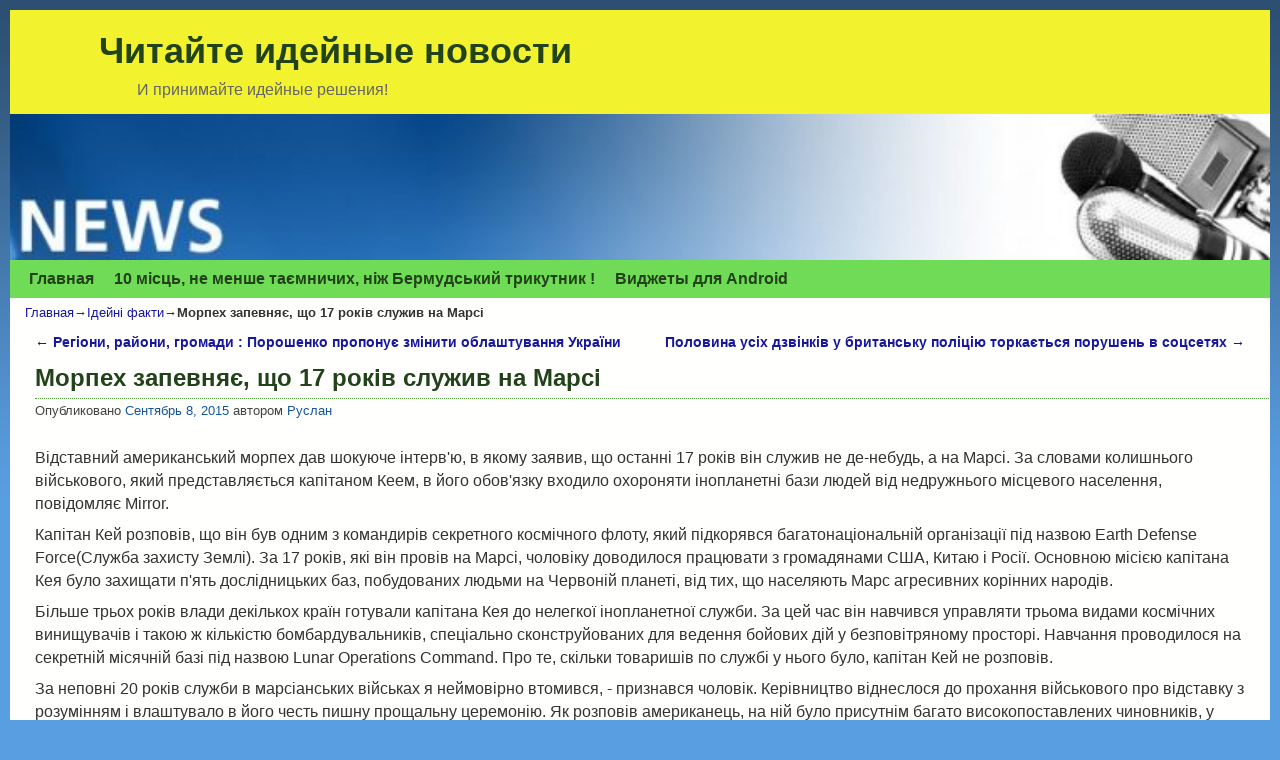

--- FILE ---
content_type: text/html; charset=UTF-8
request_url: http://www.ideyne.pp.ua/tema/57/php/
body_size: 9330
content:
<!DOCTYPE html>

<!--[if IE 7]>	<html id="ie7" lang="ru-RU"> <![endif]-->

<!--[if IE 8]>	<html id="ie8" lang="ru-RU"> <![endif]-->

<!--[if IE 9]>	<html id="ie9" lang="ru-RU"> <![endif]-->

<!--[if !(IE 6) | !(IE 7) | !(IE 8) ] | !(IE 9) ><!-->	<html lang="ru-RU"> <!--<![endif]-->

<head>

<!-- SAPE RTB JS -->

<script

    async="async"

    src="//cdn-rtb.sape.ru/rtb-b/js/764/2/25764.js"

    type="text/javascript">

</script>

<!-- SAPE RTB END -->

<meta charset="UTF-8" />

<meta name='viewport' content='width=device-width' />

<title>Морпех запевняє, що 17 років служив на Марсі | Читайте идейные новости | Читайте идейные новости</title>



<link rel="profile" href="http://gmpg.org/xfn/11" />

<link rel="pingback" href="http://www.ideyne.pp.ua/xmlrpc.php" />


<!--[if lt IE 9]>

<script src="http://www.ideyne.pp.ua/wp-content/themes/ideja/js/html5.js" type="text/javascript"></script>

<![endif]-->



<script type="text/javascript">var aspenIsStacked=false;var aspenThemeWidth=1340;var aspenMenuThreshold=640;var aspenHideMenuBar=false;var aspenUseSuperfish=false;</script>

<!-- All in One SEO Pack 3.2.10 от Michael Torbert из Semper Fi Web Design[568,645] -->
<script type="application/ld+json" class="aioseop-schema">{"@context":"https://schema.org","@graph":[{"@type":"Organization","@id":"http://www.ideyne.pp.ua/#organization","url":"http://www.ideyne.pp.ua/","name":"\u0427\u0438\u0442\u0430\u0439\u0442\u0435 \u0438\u0434\u0435\u0439\u043d\u044b\u0435 \u043d\u043e\u0432\u043e\u0441\u0442\u0438","sameAs":[]},{"@type":"WebSite","@id":"http://www.ideyne.pp.ua/#website","url":"http://www.ideyne.pp.ua/","name":"\u0427\u0438\u0442\u0430\u0439\u0442\u0435 \u0438\u0434\u0435\u0439\u043d\u044b\u0435 \u043d\u043e\u0432\u043e\u0441\u0442\u0438","publisher":{"@id":"http://www.ideyne.pp.ua/#organization"}},{"@type":"WebPage","@id":"http://www.ideyne.pp.ua/tema/57/php/#webpage","url":"http://www.ideyne.pp.ua/tema/57/php/","inLanguage":"ru-RU","name":"\u041c\u043e\u0440\u043f\u0435\u0445 \u0437\u0430\u043f\u0435\u0432\u043d\u044f\u0454, \u0449\u043e 17 \u0440\u043e\u043a\u0456\u0432 \u0441\u043b\u0443\u0436\u0438\u0432 \u043d\u0430 \u041c\u0430\u0440\u0441\u0456","isPartOf":{"@id":"http://www.ideyne.pp.ua/#website"},"datePublished":"2015-09-08T06:40:00+00:00","dateModified":"2015-09-08T06:40:00+00:00"},{"@type":"Article","@id":"http://www.ideyne.pp.ua/tema/57/php/#article","isPartOf":{"@id":"http://www.ideyne.pp.ua/tema/57/php/#webpage"},"author":{"@id":"http://www.ideyne.pp.ua/tema/author/f-io-n-is-t/#author"},"headline":"\u041c\u043e\u0440\u043f\u0435\u0445 \u0437\u0430\u043f\u0435\u0432\u043d\u044f\u0454, \u0449\u043e 17 \u0440\u043e\u043a\u0456\u0432 \u0441\u043b\u0443\u0436\u0438\u0432 \u043d\u0430 \u041c\u0430\u0440\u0441\u0456","datePublished":"2015-09-08T06:40:00+00:00","dateModified":"2015-09-08T06:40:00+00:00","commentCount":0,"mainEntityOfPage":{"@id":"http://www.ideyne.pp.ua/tema/57/php/#webpage"},"publisher":{"@id":"http://www.ideyne.pp.ua/#organization"},"articleSection":"\u0406\u0434\u0435\u0439\u043d\u0456 \u0444\u0430\u043a\u0442\u0438"},{"@type":"Person","@id":"http://www.ideyne.pp.ua/tema/author/f-io-n-is-t/#author","name":"\u0420\u0443\u0441\u043b\u0430\u043d","sameAs":[],"image":{"@type":"ImageObject","@id":"http://www.ideyne.pp.ua/#personlogo","url":"http://2.gravatar.com/avatar/2dc12ba51a466dd81f6cfcbd0375059d?s=96&d=monsterid&r=g","width":96,"height":96,"caption":"\u0420\u0443\u0441\u043b\u0430\u043d"}}]}</script>
<link rel="canonical" href="http://www.ideyne.pp.ua/tema/57/php/" />
<!-- All in One SEO Pack -->
<link rel='dns-prefetch' href='//s.w.org' />
<link rel="alternate" type="application/rss+xml" title="Читайте идейные новости &raquo; Лента" href="http://www.ideyne.pp.ua/feed/" />
<link rel="alternate" type="application/rss+xml" title="Читайте идейные новости &raquo; Лента комментариев" href="http://www.ideyne.pp.ua/comments/feed/" />
<link rel="alternate" type="application/rss+xml" title="Читайте идейные новости &raquo; Лента комментариев к &laquo;Морпех запевняє, що 17 років служив на Марсі&raquo;" href="http://www.ideyne.pp.ua/tema/57/php/feed/" />
		<script type="text/javascript">
			window._wpemojiSettings = {"baseUrl":"https:\/\/s.w.org\/images\/core\/emoji\/2.2.1\/72x72\/","ext":".png","svgUrl":"https:\/\/s.w.org\/images\/core\/emoji\/2.2.1\/svg\/","svgExt":".svg","source":{"concatemoji":"http:\/\/www.ideyne.pp.ua\/wp-includes\/js\/wp-emoji-release.min.js"}};
			!function(a,b,c){function d(a){var b,c,d,e,f=String.fromCharCode;if(!k||!k.fillText)return!1;switch(k.clearRect(0,0,j.width,j.height),k.textBaseline="top",k.font="600 32px Arial",a){case"flag":return k.fillText(f(55356,56826,55356,56819),0,0),!(j.toDataURL().length<3e3)&&(k.clearRect(0,0,j.width,j.height),k.fillText(f(55356,57331,65039,8205,55356,57096),0,0),b=j.toDataURL(),k.clearRect(0,0,j.width,j.height),k.fillText(f(55356,57331,55356,57096),0,0),c=j.toDataURL(),b!==c);case"emoji4":return k.fillText(f(55357,56425,55356,57341,8205,55357,56507),0,0),d=j.toDataURL(),k.clearRect(0,0,j.width,j.height),k.fillText(f(55357,56425,55356,57341,55357,56507),0,0),e=j.toDataURL(),d!==e}return!1}function e(a){var c=b.createElement("script");c.src=a,c.defer=c.type="text/javascript",b.getElementsByTagName("head")[0].appendChild(c)}var f,g,h,i,j=b.createElement("canvas"),k=j.getContext&&j.getContext("2d");for(i=Array("flag","emoji4"),c.supports={everything:!0,everythingExceptFlag:!0},h=0;h<i.length;h++)c.supports[i[h]]=d(i[h]),c.supports.everything=c.supports.everything&&c.supports[i[h]],"flag"!==i[h]&&(c.supports.everythingExceptFlag=c.supports.everythingExceptFlag&&c.supports[i[h]]);c.supports.everythingExceptFlag=c.supports.everythingExceptFlag&&!c.supports.flag,c.DOMReady=!1,c.readyCallback=function(){c.DOMReady=!0},c.supports.everything||(g=function(){c.readyCallback()},b.addEventListener?(b.addEventListener("DOMContentLoaded",g,!1),a.addEventListener("load",g,!1)):(a.attachEvent("onload",g),b.attachEvent("onreadystatechange",function(){"complete"===b.readyState&&c.readyCallback()})),f=c.source||{},f.concatemoji?e(f.concatemoji):f.wpemoji&&f.twemoji&&(e(f.twemoji),e(f.wpemoji)))}(window,document,window._wpemojiSettings);
		</script>
		<style type="text/css">
img.wp-smiley,
img.emoji {
	display: inline !important;
	border: none !important;
	box-shadow: none !important;
	height: 1em !important;
	width: 1em !important;
	margin: 0 .07em !important;
	vertical-align: -0.1em !important;
	background: none !important;
	padding: 0 !important;
}
</style>
<link rel='stylesheet' id='aspen-main-style-sheet-css'  href='http://www.ideyne.pp.ua/wp-content/themes/ideja/style.min.css' type='text/css' media='all' />
<link rel='stylesheet' id='aspen-mobile-style-sheet-css'  href='http://www.ideyne.pp.ua/wp-content/themes/ideja/style-mobile.min.css' type='text/css' media='all' />
<link rel='stylesheet' id='atw-bxslider-sheet-css'  href='http://www.ideyne.pp.ua/wp-content/plugins/aspen-shortcodes-and-widgets/includes/bxslider/jquery.bxslider.min.css' type='text/css' media='all' />
<link rel='stylesheet' id='aspen-sw-style-sheet-css'  href='http://www.ideyne.pp.ua/wp-content/plugins/aspen-shortcodes-and-widgets/aspen-sw-style.min.css' type='text/css' media='all' />
<script type='text/javascript' src='http://www.ideyne.pp.ua/wp-includes/js/jquery/jquery.js'></script>
<script type='text/javascript' src='http://www.ideyne.pp.ua/wp-includes/js/jquery/jquery-migrate.min.js'></script>
<script type='text/javascript' src='http://www.ideyne.pp.ua/wp-content/plugins/aspen-shortcodes-and-widgets/js/aspenswjslib.min.js'></script>
<link rel='https://api.w.org/' href='http://www.ideyne.pp.ua/wp-json/' />
<link rel="EditURI" type="application/rsd+xml" title="RSD" href="http://www.ideyne.pp.ua/xmlrpc.php?rsd" />
<link rel="wlwmanifest" type="application/wlwmanifest+xml" href="http://www.ideyne.pp.ua/wp-includes/wlwmanifest.xml" /> 
<link rel='prev' title='Регіони, райони, громади : Порошенко пропонує змінити облаштування України' href='http://www.ideyne.pp.ua/tema/151/php/' />
<link rel='next' title='Половина усіх дзвінків у британську поліцію торкається порушень в соцсетях' href='http://www.ideyne.pp.ua/tema/246/php/' />

<link rel='shortlink' href='http://www.ideyne.pp.ua/?p=57' />
<link rel="alternate" type="application/json+oembed" href="http://www.ideyne.pp.ua/wp-json/oembed/1.0/embed?url=http%3A%2F%2Fwww.ideyne.pp.ua%2Ftema%2F57%2Fphp%2F" />
<link rel="alternate" type="text/xml+oembed" href="http://www.ideyne.pp.ua/wp-json/oembed/1.0/embed?url=http%3A%2F%2Fwww.ideyne.pp.ua%2Ftema%2F57%2Fphp%2F&#038;format=xml" />

<!-- This site is using Aspen 1.1.11 (46) subtheme: Sopris -->
<style type="text/css">
/* Aspen styles - Version 46 */
a {color:#18189E;}
a:visited {color:#0F3A6B;}
a:hover {color:#79EB5C;}
a{font-weight:bold;}
.entry-title a {color:#22421A;}
.entry-title a:visited {color:#22421A;}
.entry-title a{font-weight:normal;}
.entry-meta a, .entry-utility a {color:#16569E;}
.entry-meta a:visited, .entry-utility a:visited {color:#0F3A6B;}
.entry-meta a:hover, .entry-utility a:hover {color:#79EB5C;}
.entry-meta a, .entry-utility a{font-weight:normal;}
.widget-area a {color:#16569E;}
.widget-area a:visited {color:#0F3A6B;}
.widget-area a:hover {color:#79EB5C;}
.widget-area a{font-weight:normal;}
#infobar a{font-weight:normal;}
#colophon a{font-weight:normal;}
body {background-image: url(/wp-content/themes/ideja/images/gr.png); background-attachment: scroll; background-repeat: repeat-x;}
#wrapper{max-width:1340px;}
#primary-widget-area,.mobile_widget_area {background-color:#D9ECFF;}
#primary-widget-area,.mobile_widget_area{margin-bottom:10px;}
#right-widget-area {background-color:#CBFFAD;}
#right-widget-area{margin-bottom:10px;}
#left-widget-area {background-color:#D9ECFF;}
#left-widget-area{margin-bottom:10px;}
.sidebar_top {background-color:#CBFFAD;}
.sidebar_top{margin-bottom:10px;}
.sidebar_bottom {background-color:#CBFFAD;}
.sidebar_bottom{margin-bottom:10px;}
#first,#second,#third,#fourth {background-color:transparent;}
.widget {background-color:transparent;}
.widget{margin-bottom:10px;}
.sidebar_top,.sidebar_extra {margin-left: 5.000%;margin-right: 5.000%;}
.sidebar_bottom {margin-left: 5.000%;margin-right: 5.000%;}
.widget-area {padding: 10px 10px 0px 10px;}
.widget {margin-bottom: 10px;}
#container_wrap.right-1-col{width:75.000%;} #sidebar_wrap_right.right-1-col{width:25.000%;}
#container_wrap.right-2-col,#container_wrap.right-2-col-bottom{width:67.000%;} #sidebar_wrap_right.right-2-col,#sidebar_wrap_right.right-2-col-bottom{width:33.000%;}
#container_wrap.left-1-col{width:75.000%;} #sidebar_wrap_left.left-1-col{width:25.000%;}
#container_wrap.left-2-col,#container_wrap.left-2-col-bottom{width:67.000%;} #sidebar_wrap_left.left-2-col,#sidebar_wrap_left.left-2-col-bottom{width:33.000%;}
#container_wrap{width:66.000%;} #sidebar_wrap_left{width:17.000%;} #sidebar_wrap_right{width:17.000%;}
#sidebar_wrap_2_left_left, #sidebar_wrap_2_right_left {width:54.000%;margin-right:1%;}
#sidebar_wrap_2_left_right, #sidebar_wrap_2_right_right {width:45.000%;}
body {padding: 10px 10px 10px 10px; }
#site-title {font-size:300.000%;}
#site-description {font-size:133.000%;}
.menu_bar a, .mobile_menu_bar a {font-weight:bold;}
#nav-bottom-menu, #nav-top-menu {min-height:38px;}
.menu_bar a {line-height:38px !important;}
.menu_bar ul ul a {line-height:18px !important;}
.menu_bar ul ul {top:38px;}
.menu_bar, .menu_bar a,.menu_bar a:visited,.mobile_menu_bar a {color:#22421A;}
.menu_bar li:hover > a, .menu_bar a:focus {background-color:#53A13F;}
.menu_bar li:hover > a, .menu_bar a:focus {color:#79EB5C;}
.menu_bar ul ul a {background-color:#5FB848;}
.menu_bar ul ul a,.menu_bar ul ul a:visited {color:#22421A;}
.menu_bar ul ul :hover > a {background-color:#53A13F;}
.menu_bar ul ul :hover > a {color:#79EB5C;}
.menu_bar, .mobile_menu_bar, .menu-add {background-color:#70DB56;}
.menu_bar {font-size:133%;}
#infobar {padding-top:5px;}
#infobar {padding-bottom:5px;}
#infobar {font-size:110%;}
.mobile-menu-link {border-color:#22421A;}
.menu-vertical {clear:both;background:transparent;margin:0;width:100% !important;overflow:hidden !important;border-bottom:3px solid #22421A;border-top:1px solid #22421A;}
.menu-vertical ul {margin: 0 !important; padding: 0 !important; list-style-type: none !important;  list-style-image:none !important;font-family: inherit;}
.menu-vertical li a, .menu-vertical a:visited {color: #22421A !important;  background-color: #70DB56 !important;
 display: block !important; padding: 5px 10px !important; text-decoration: none !important;
 border-top:2px solid #22421A;}
.menu-vertical a:hover,.menu-vertical a:focus {color: #79EB5C !important; background-color: #53A13F !important;text-decoration: none !important;}
.menu-vertical ul ul li { margin: 0 !important; }
.menu-vertical ul ul a {color: #22421A !important; background-color: #70DB56 !important;
 display: block !important; padding: 4px 5px 4px 25px !important; text-decoration: none !important;border:0;
 border-top:1px solid #22421A;}
.menu-vertical ul ul a:hover {color: #79EB5C !important; background-color: #53A13F !important; text-decoration: none !important;}
.menu-vertical ul ul ul a {padding: 4px 5px 4px 35px !important;}
.menu-vertical ul ul ul ul a {padding: 4px 5px 4px 45px !important;}
.menu-vertical ul ul ul ul ul a {padding: 4px 5px 4px 55px !important;}
.menu_bar .current_page_item > a, .menu_bar .current-menu-item > a, .menu_bar .current-cat > a, .menu_bar .current_page_ancestor > a,.menu_bar .current-category-ancestor > a, .menu_bar .current-menu-ancestor > a, .menu_bar .current-menu-parent > a, .menu_bar .current-category-parent > a,.menu-vertical .current_page_item > a, .menu-vertical .current-menu-item > a, .menu-vertical .current-cat > a, .menu-vertical .current_page_ancestor > a, .menu-vertical .current-category-ancestor > a, .menu-vertical .current-menu-ancestor > a, .menu-vertical .current-menu-parent > a, .menu-vertical .current-category-parent > a,.widget-area .menu-vertical .current_page_item > a, .widget-area .menu-vertical .current-menu-item > a, .widget-area .menu-vertical .current-cat > a, .widget-area .menu-vertical .current_page_ancestor > a {color:#366929 !important;}
#content img,#author-avatar img,#content img[class*="wp-image-"],img.avatar {-webkit-box-shadow:0 1px 2px #bbb;-moz-box-shadow:0 1px 2px #bbb;box-shadow:0 1px 2px #bbb;}
#content {font-size:133%;}
#content .entry-title {font-size:150%;}
.widget-area {font-size:120%;}
#content, .entry-content h1, .entry-content h2 {color:#333333;}
#content h1, #content h2, #content h3, #content h4, #content h5, #content h6, #content dt, #content th,
h1, h2, h3, h4, h5, h6,#author-info h2 {color:#22421A;}
#content h1.entry-title {color:#22421A;}
#content h1.entry-title {border-bottom: 1px dotted #53A13F; width: 100%;}
.commentlist li.comment, #respond,.commentlist li.comment .comment-author img.avatar,.commentlist .comment.bypostauthor {border:1px solid #53A13F;}
.commentlist li.comment, #respond {background-color:transparent;}
.wp-caption p.wp-caption-text, #content .gallery .gallery-caption,.entry-attachment .entry-caption {color:#333333;}
.home .sticky, #author-info, #container.page-with-posts .sticky, #container.index-posts .sticky {background-color:#DAFFC4;}
.entry-meta, .entry-utility {font-size:80%;}
.entry-meta, .entry-content label, .entry-utility {color:#444444;}
body {font-size:12px;}
body {line-height:1.500;}
body {font-family:Arial,Helvetica,sans-serif;}
h3#comments-title,h3#reply-title,.menu_bar,.mobile_menu_bar,
#author-info,#infobar,#nav-above, #nav-below,#cancel-comment-reply-link,.form-allowed-tags,
#site-info,#site-title,#wp-calendar,#comments-title,.comment-meta,.comment-body tr th,.comment-body thead th,
.entry-content label,.entry-content tr th,.entry-content thead th,.entry-format,.entry-meta,.entry-title,
.entry-utility,#respond label,.navigation,.page-title,.pingback p,.reply,.widget-title,
.wp-caption-text,input[type=submit] {font-family:Arial,Helvetica,sans-serif;}
body {background-color:#4592C4;}
body {color:#333333;}
#wrapper {background-color:#F2F22E;}
#main {background-color:#FFFFFE;}
#content {background-color:#FFFFFE;}
#content .post {background-color:transparent;}
#colophon {background-color:#CBFFAD;}
hr {background-color:#326126;}
.entry-meta {background-color:transparent;}
.entry-utility {background-color:#70DB56;}
.entry-utility {padding:4px 0 4px 10px;border-bottom: dotted 1px #53A13F;}
input, textarea, ins, pre {background-color:#F0F0F0;}
.widget {color:#444444;}
.widget-title, .widget_search label, #wp-calendar caption {color: #22421A;}
.widget-title{font-size:130%;margin-bottom:8px;border-bottom: 1px solid #53A13F; background-color:#70DB56;padding:5px;}
#site-title a {color:#22421A;}
#site-description {color:#666666;}
/* Aspen Mobile Device Options */
@media only screen and (max-width:768px) and (orientation:portrait) {
}
@media only screen and (max-width:640px) {
}
@media only screen and (max-width: 580px) {
}

/* end Aspen CSS */
</style> <!-- end of main options style section -->


<!--[if lte IE 8]>
<style type="text/css" media="screen">
#content img.size-thumbnail,#content img.size-medium,#content img.size-large,#content img.size-full,#content img.attachment-thumbnail,
#content img.wp-post-image,img.avatar,.format-chat img.format-chat-icon,
#wrapper,#branding,#colophon,#content, #content .post,
#primary-widget-area,#right-widget-area,#left-widget-area,.sidebar_top,.sidebar_bottom,.sidebar_extra,
#first,#second,#third,#fourth,
#commentform input:focus,#commentform textarea:focus,#respond input#submit {
	behavior: url(http://www.ideyne.pp.ua/wp-content/themes/ideja/js/PIE/PIE.php) !important; position:relative;
}
</style>
<![endif]-->

<!-- End of Aspen options -->
<style type="text/css" id="custom-background-css">
body.custom-background { background-color: #5a9ee2; }
</style>
<!-- SAPE RTB JS -->
<script
    async="async"
    src="//cdn-rtb.sape.ru/rtb-b/js/764/2/25764.js"
    type="text/javascript">
</script>
<!-- SAPE RTB END -->
</head>

























<body class="post-template-default single single-post postid-57 single-format-standard custom-background single-author singular not-logged-in aspen-theme-body aspen-mobile-resp-nostack">



<a href="#page-bottom" id="page-top">&darr;</a> <!-- add custom CSS to use this page-bottom link -->

<div id="wrapper" class="hfeed">
<div id="wrap-header">

	<header id="branding" role="banner"><div id="branding-content">


		<div id="site-logo"></div>

		<div id="site-logo-link" onclick="location.href='http://www.ideyne.pp.ua/';"></div>




		<div class="title-description">

			<h1 id="site-title"><span><a href="http://www.ideyne.pp.ua/" title="Читайте идейные новости" rel="home">Читайте идейные новости</a></span></h1>

			<h2 id="site-description"> И принимайте идейные решения!</h2>


		</div>



		<div id="header_image">

                    <img src="http://www.ideyne.pp.ua/wp-content/uploads/2015/09/cropped-HeaderNews.jpg" width="990" height="115" alt="Читайте идейные новости" />

        		</div><!-- #header_image -->

	</div></header><!-- #branding-content,#branding -->

<div id="wrap-bottom-menu">
<div id="mobile-bottom-nav" class="mobile_menu_bar" style="padding:5px 10px 5px 10px;clear:both;">
	<div style="margin-bottom:20px;">
<span class="mobile-home-link">
	<a href="http://www.ideyne.pp.ua/" title="Читайте идейные новости" rel="home">Главная</a></span>
	<span class="mobile-menu-link"><a href="javascript:void(null);" onclick="aspen_ToggleMenu(document.getElementById('nav-bottom-menu'), this, 'Меню &darr;', 'Меню &uarr;')">Меню &darr;</a></span></div>
</div>
		<div id="nav-bottom-menu"><nav id="access" class="menu_bar" role="navigation">
		<div class="skip-link"><a class="assistive-text" href="#content" title="">Перейти к основному содержимому</a></div>
			<div class="skip-link"><a class="assistive-text" href="#primary-widget-area" title="">Перейти к дополнительному содержимому</a></div>
<div class="menu"><ul>
<li ><a href="http://www.ideyne.pp.ua/">Главная</a></li><li class="page_item page-item-772"><a href="http://www.ideyne.pp.ua/portfolio/">10 місць, не менше таємничих, ніж Бермудський трикутник !</a></li>
<li class="page_item page-item-1569"><a href="http://www.ideyne.pp.ua/vydzhet-dlia-android/">Виджеты для Аndroid</a></li>
</ul></div>
		</nav></div><!-- #access --></div> <!-- #wrap-bottom-menu -->
</div> <!-- #wrap-header -->

	<div id="main">
		<div id="container_wrap" class="container-single equal_height one-column">
	<div id="infobar">
<span id="breadcrumbs"><span class="crumbs"><a href="http://www.ideyne.pp.ua/">Главная</a>&rarr;<a href="http://www.ideyne.pp.ua/tema/category/idejni-fakti/">Ідейні факти</a>&rarr;<span class="bcur-page">Морпех запевняє, що 17 років служив на Марсі</span></span></span>	<span class='infobar_right'>
<span id="infobar_paginate"></span>
	</span></div><div class="aspen-clear"></div><!-- #infobar -->
		<div id="container">
			<div id="content" role="main">

				<nav id="nav-above" class="navigation">
				<h3 class="assistive-text">Навигация по записям</h3>
					<div class="nav-previous"><a href="http://www.ideyne.pp.ua/tema/151/php/" rel="prev"><span class="meta-nav">&larr;</span> Регіони, райони, громади : Порошенко пропонує змінити облаштування України</a></div>
				<div class="nav-next"><a href="http://www.ideyne.pp.ua/tema/246/php/" rel="next">Половина усіх дзвінків у британську поліцію торкається порушень в соцсетях <span class="meta-nav">&rarr;</span></a></div>
				</nav><!-- #nav-above -->



<article id="post-57" class="content-single  post-57 post type-post status-publish format-standard hentry category-idejni-fakti">
	<header class="entry-header">
		<div class="entry-hdr"><h1 class="entry-title">Морпех запевняє, що 17 років служив на Марсі</h1></div>

		<div class="entry-meta">
						<div class="meta-info-wrap">
			<span class="sep">Опубликовано </span><a href="http://www.ideyne.pp.ua/tema/57/php/" title="6:40 дп" rel="bookmark"><time class="entry-date" datetime="2015-09-08T06:40:00+00:00" pubdate>Сентябрь 8, 2015</time></a><span class="by-author"> <span class="sep"> автором </span> <span class="author vcard"><a class="url fn n" href="http://www.ideyne.pp.ua/tema/author/f-io-n-is-t/" title="Посмотреть все записи автора Руслан" rel="author">Руслан</a></span></span>
			</div><!-- .entry-meta-icons -->		</div><!-- .entry-meta -->
	</header><!-- .entry-header -->

	<div class="entry-content cf">
		<p>Відставний американський морпех дав шокуюче інтерв'ю, в якому заявив, що останні 17 років він служив не де-небудь, а на Марсі. За словами колишнього військового, який представляється капітаном Кеем, в його обов'язку входило охороняти інопланетні бази людей від недружнього місцевого населення, повідомляє Mirror.</p>
<p>Капітан Кей розповів, що він був одним з командирів секретного космічного флоту, який підкорявся багатонаціональній організації під назвою Earth Defense Force(Служба захисту Землі). За 17 років, які він провів на Марсі, чоловіку доводилося працювати з громадянами США, Китаю і Росії. Основною місією капітана Кея було захищати п'ять дослідницьких баз, побудованих людьми на Червоній планеті, від тих, що населяють Марс агресивних корінних народів.</p>
<p>Більше трьох років влади декількох країн готували капітана Кея до нелегкої інопланетної служби. За цей час він навчився управляти трьома видами космічних винищувачів і такою ж кількістю бомбардувальників, спеціально сконструйованих для ведення бойових дій у безповітряному просторі. Навчання проводилося на секретній місячній базі під назвою Lunar Operations Command. Про те, скільки товаришів по службі у нього було, капітан Кей не розповів.</p>
<p>За неповні 20 років служби в марсіанських військах я неймовірно втомився, - признався чоловік. Керівництво віднеслося до прохання військового про відставку з розумінням і влаштувало в його честь пишну прощальну церемонію. Як розповів американець, на ній було присутнім багато високопоставлених чиновників, у тому числі, колишній міністр оборони США Дональд Рамсфелд.</p>
<p>Розповідь капітана Кея звучить, м'яко кажучи, дивно, проте він далеко не єдиний, хто стверджує, що на Марсі є секретні військові бази. Представники каналу UFO TV зняли про це півгодинний фільм.</p>
<div><script type="text/javascript">
<!--
var _acic={dataProvider:10};(function(){var e=document.createElement("script");e.type="text/javascript";e.async=true;e.src="https://www.acint.net/aci.js";var t=document.getElementsByTagName("script")[0];t.parentNode.insertBefore(e,t)})()
//-->
</script> <a href="http://eda96.ru" target="_blank">eda96.ru</a> .  <a href="http://btwps.ru" target="_blank">Гладкоствольное ружье</a> купить гладкоствольное ружье . </div>			</div><!-- .entry-content -->

	<footer class="entry-utility">
<div class="meta-info-wrap">
			<span class="cat-links">
<span class="entry-utility-prep entry-utility-prep-cat-links">Рубрика:</span> <a href="http://www.ideyne.pp.ua/tema/category/idejni-fakti/" rel="category tag">Ідейні факти</a>			</span>
<span class="permalink-icon"><a href="http://www.ideyne.pp.ua/tema/57/php/" title="Permalink to Морпех запевняє, що 17 років служив на Марсі" rel="bookmark">Постоянная ссылка</a></span></div><!-- .entry-meta-icons -->

	</footer><!-- .entry-utility -->
</article><!-- #post-57 -->

				<nav id="nav-below" class="navigation">
				<h3 class="assistive-text">Навигация по записям</h3>
					<div class="nav-previous"><a href="http://www.ideyne.pp.ua/tema/151/php/" rel="prev"><span class="meta-nav">&larr;</span> Регіони, райони, громади : Порошенко пропонує змінити облаштування України</a></div>
				<div class="nav-next"><a href="http://www.ideyne.pp.ua/tema/246/php/" rel="next">Половина усіх дзвінків у британську поліцію торкається порушень в соцсетях <span class="meta-nav">&rarr;</span></a></div>
				</nav><!-- #nav-above -->


	<div id="comments">

		<hr class='comments-hr' />
	<div id="respond" class="comment-respond">
		<h3 id="reply-title" class="comment-reply-title">Добавить комментарий <small><a rel="nofollow" id="cancel-comment-reply-link" href="/tema/57/php/#respond" style="display:none;">Отменить ответ</a></small></h3><p class="must-log-in">Для отправки комментария вам необходимо <a href="http://www.ideyne.pp.ua/wp-login.php?redirect_to=http%3A%2F%2Fwww.ideyne.pp.ua%2Ftema%2F57%2Fphp%2F">авторизоваться</a>.</p>	</div><!-- #respond -->
	</div><!-- #comments -->


			</div><!-- #content -->
		</div><!-- #container -->
		</div><!-- #container_wrap -->

    <div class='aspen-clear'></div></div><!-- #main -->


	<footer id="colophon" role="contentinfo">

	  <div>


	<div id="sidebar_wrap_footer" class="one">
	<div class='widget-in-footer'><div id="first" class="widget-area" role="complementary">
		<aside id="text-17" class="widget widget_text">			<div class="textwidget"> <a href="http://eda96.ru" target="_blank">eda96.ru</a> .  <a href="http://btwps.ru" target="_blank">Гладкоствольное ружье</a> купить гладкоствольное ружье <script async="async" src="https://w.uptolike.com/widgets/v1/zp.js?pid=lf3e1ce469105426cc4c44de4e41b4519aa217f08a" type="text/javascript"></script> </div>
		</aside><aside id="pages-2" class="widget widget_pages"><h3 class="widget-title">Страницы</h3>		<ul>
			<li class="page_item page-item-772"><a href="http://www.ideyne.pp.ua/portfolio/">10 місць, не менше таємничих, ніж Бермудський трикутник !</a></li>
<li class="page_item page-item-1569"><a href="http://www.ideyne.pp.ua/vydzhet-dlia-android/">Виджеты для Аndroid</a></li>
		</ul>
		</aside>	</div></div><!-- #first .widget-area -->
	
	
			</div><!-- #sidebar_wrap_footer -->

		<div id="site-ig-wrap">

		<span id="site-info">


		&copy; 2025 - <a href="http://www.ideyne.pp.ua/" title="Читайте идейные новости" rel="home">Читайте идейные новости</a>




		</span> <!-- #site-info -->


		


		</div><!-- #site-ig-wrap -->

		<div class="aspen-clear"></div>

	  </div>

	</footer><!-- #colophon -->

</div><!-- #wrapper -->
<a href="#page-top" id="page-bottom">&uarr;</a>
<!-- Aspen Shortcodes and Widgets footer code -->
<script type='text/javascript'>
/* <![CDATA[ */
var aspen_menu_params = {"selector":"li:has(ul) > a","selector_leaf":"li li li:not(:has(ul)) > a"};
/* ]]> */
</script>
<script type='text/javascript' src='http://www.ideyne.pp.ua/wp-content/themes/ideja/js/aspenjslib.min.js'></script>
<script type='text/javascript' src='http://www.ideyne.pp.ua/wp-includes/js/wp-embed.min.js'></script>




</body>

</html>



--- FILE ---
content_type: application/javascript;charset=utf-8
request_url: https://w.uptolike.com/widgets/v1/version.js?cb=cb__utl_cb_share_1763198899885640
body_size: 397
content:
cb__utl_cb_share_1763198899885640('1ea92d09c43527572b24fe052f11127b');